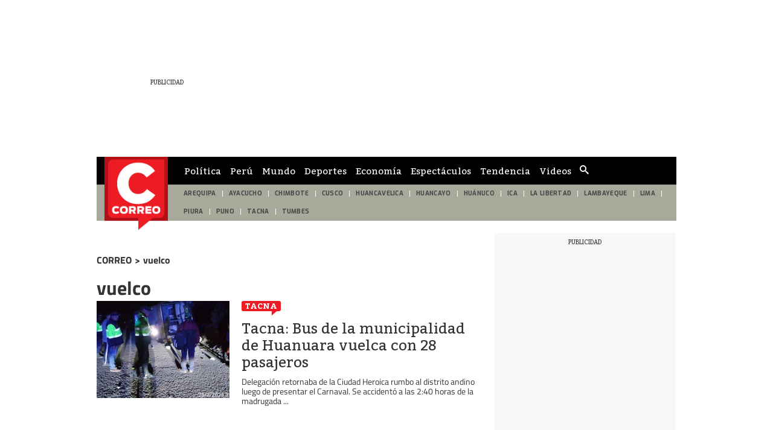

--- FILE ---
content_type: text/html; charset=utf-8
request_url: https://diariocorreo.pe/noticias/vuelco/
body_size: 10950
content:
<!DOCTYPE html><html itemscope="" itemType="http://schema.org/WebPage" lang="es"><head><meta charSet="utf-8"/><meta http-equiv="X-UA-Compatible" content="IE=edge"/><meta name="viewport" content="width=device-width, initial-scale=1"/><meta name="lang" content="es"/><meta name="deployment" content="4390"/><meta name="resource-type" content="document"/><meta content="global" name="distribution"/><meta name="robots" content="index, follow, max-image-preview:large"/><meta name="GOOGLEBOT" content="index follow"/><title>Noticias sobre vuelco | CORREO</title><link rel="preconnect dns-prefetch" href="//cdnc.diariocorreo.pe"/><link rel="preconnect dns-prefetch" href="//cdna.diariocorreo.pe"/><link rel="preconnect dns-prefetch" href="//d1r08wok4169a5.cloudfront.net"/><link rel="preconnect dns-prefetch" href="//elcomercio-elcomercio-prod.cdn.arcpublishing.com"/><link rel="preconnect dns-prefetch" href="//s.go-mpulse.net"/><link rel="preconnect dns-prefetch" href="//fonts.gstatic.com"/><link rel="preconnect dns-prefetch" href="//ajax.googleapis.com"/><link rel="preconnect dns-prefetch" href="//fonts.googleapis.com"/><link rel="preconnect dns-prefetch" href="//www.google-analytics.com"/><link rel="preconnect dns-prefetch" href="//www.googletagmanager.com"/><link rel="preconnect dns-prefetch" href="//www.facebook.com"/><link rel="preconnect dns-prefetch" href="//connect.facebook.net"/><link rel="preconnect dns-prefetch" href="//tags.bkrtx.com"/><link rel="preconnect dns-prefetch" href="//sb.scorecardresearch.com"/><link rel="preconnect dns-prefetch" href="//arc-subs-sdk.s3.amazonaws.com"/><link rel="preconnect dns-prefetch" href="//acdn.adnxs.com"/><script>"undefined"!=typeof window&&(window.requestIdle=window.requestIdleCallback||function(e){var n=Date.now();return setTimeout(function(){e({didTimeout:!1,timeRemaining:function(){return Math.max(0,50-(Date.now()-n))}})},1)},window.addPrefetch=function(e,n,t){var i=document.createElement("link");i.rel=e,i.href=n,t&&(i.as=t),i.crossOrigin="true",document.head.append(i)});</script><link rel="stylesheet" href="https://cdnc.diariocorreo.pe/dist/diariocorreo/css/style.css?d=4390"/><link rel="shortcut icon" type="image/png" href="https://cdna.diariocorreo.pe/resources/dist/diariocorreo/images/favicon.png?d=112"/><link rel="apple-touch-icon" href="https://cdna.diariocorreo.pe/resources/dist/diariocorreo/images/apple-touch-icon.png?d=1"/><link rel="apple-touch-icon" sizes="76x76" href="https://cdna.diariocorreo.pe/resources/dist/diariocorreo/images/apple-touch-icon-76x76.png?d=1"/><link rel="apple-touch-icon" sizes="120x120" href="https://cdna.diariocorreo.pe/resources/dist/diariocorreo/images/apple-touch-icon-120x120.png?d=1"/><link rel="apple-touch-icon" sizes="144x144" href="https://cdna.diariocorreo.pe/resources/dist/diariocorreo/images/apple-touch-icon-144x144.png?d=1"/><link rel="apple-touch-icon" sizes="152x152" href="https://cdna.diariocorreo.pe/resources/dist/diariocorreo/images/apple-touch-icon-152x152.png?d=1"/><link rel="apple-touch-icon" sizes="180x180" href="https://cdna.diariocorreo.pe/resources/dist/diariocorreo/images/apple-touch-icon-180x180.png?d=1"/><link rel="canonical" href="https://diariocorreo.pe/noticias/vuelco/"/><meta name="theme-color" content="#444444"/><meta name="msapplication-TileColor" content="#444444"/><meta name="apple-mobile-web-app-title" content="Correo"/><meta name="application-name" content="Correo"/><script type="application/ld+json">{"@context" : "http://schema.org", "@type" : "Organization", "name" : "Correo", "url" : "https://diariocorreo.pe/", "logo": "https://cdna.diariocorreo.pe/resources/dist/diariocorreo/images/logo-diariocorreo.jpg?d=1",  "sameAs" : [ "https://www.facebook.com/CorreoPeru/","https://twitter.com/diariocorreo","https://www.instagram.com/diario_correo/","https://www.linkedin.com/" ] }</script><meta name="description" lang="es" content="Últimas noticias, fotos, y videos de vuelco las encuentras en Diario Correo."/><meta name="keywords" lang="es" content=", noticias de vuelco, información de vuelco"/><meta name="twitter:card" content="summary"/><meta name="twitter:site" content="diariocorreo"/><meta name="twitter:title" content="Noticias sobre vuelco | CORREO"/><meta name="twitter:image" content="https://cdna.diariocorreo.pe/resources/dist/diariocorreo/images/logo_twitter.jpg?d=1"/><meta name="twitter:description" content="Últimas noticias, fotos, y videos de vuelco las encuentras en Diario Correo."/><meta property="og:site_name" content="Correo"/><meta property="og:locale" content="es_PE"/><meta property="fb:app_id" content="1390081201315241"/><meta property="og:title" content="Noticias sobre vuelco | CORREO"/><meta property="og:description" content="Últimas noticias, fotos, y videos de vuelco las encuentras en Diario Correo."/><meta property="og:image" content="https://cdna.diariocorreo.pe/resources/dist/diariocorreo/images/logo_fb.jpg?d=1"/><meta property="og:image:secure_url" content="https://cdna.diariocorreo.pe/resources/dist/diariocorreo/images/logo_fb.jpg?d=1"/><meta property="og:url" content="https://diariocorreo.pe/noticias/vuelco/"/><meta property="og:type" content="website"/><script type="application/ld+json">{"@context":"https://schema.org","@type":"BreadcrumbList","itemListElement":[{"@type":"ListItem","position":1,"name":"Correo","item":{"@type":"Thing","@id":"https://diariocorreo.pe/"}},{"@type":"ListItem","position":2,"name":"Vuelco","item":{"@type":"Thing","@id":"https://diariocorreo.pe/noticias/vuelco/"}}]}</script><script type="text/javascript">var type_space = 'port4'; var site = 'cor'; var type_template = 'portada'; var section = 'noticias'; var subsection = 'vuelco'; var path_name = '/noticias/vuelco/';  ;  
    </script><script defer="" src="https://d2dvq461rdwooi.cloudfront.net/output/assets/js/prebid.js?v=v12026-01-20"></script><script>(function(w,d,s,l,i){w[l]=w[l]||[]
    w[l].push({'gtm.start':new Date().getTime(),event:'gtm.js',}); var f=d.getElementsByTagName(s)[0],j=d.createElement(s),dl=l!='dataLayer'?'&l='+l:''; j.async=!0;    j.src='https://www.googletagmanager.com/gtm.js?id='+i+dl; f.parentNode.insertBefore(j,f)})(window,document,'script','dataLayer','GTM-TD2GS9Q')</script><script>	!function(){"use strict";function e(e){var t=!(arguments.length>1&&void 0!==arguments[1])||arguments[1],c=document.createElement("script");c.src=e,t?c.type="module":(c.async=!0,c.type="text/javascript",c.setAttribute("nomodule",""));var n=document.getElementsByTagName("script")[0];n.parentNode.insertBefore(c,n)}!function(t,c){!function(t,c,n){var a,o,r;n.accountId=c,null!==(a=t.marfeel)&&void 0!==a||(t.marfeel={}),null!==(o=(r=t.marfeel).cmd)&&void 0!==o||(r.cmd=[]),t.marfeel.config=n;var i="https://sdk.mrf.io/statics";e("".concat(i,"/marfeel-sdk.js?id=").concat(c),!0),e("".concat(i,"/marfeel-sdk.es5.js?id=").concat(c),!1)}(t,c,arguments.length>2&&void 0!==arguments[2]?arguments[2]:{})}(window,2749,{} /* Config */)}();</script><script defer="" src="https://d2dvq461rdwooi.cloudfront.net/diariocorreo/interna/spaces.js?v=2026-01-20" id="spacesjs"></script><script async="" src="https://securepubads.g.doubleclick.net/tag/js/gpt.js"></script><script defer="" src="https://d1r08wok4169a5.cloudfront.net/gpt-ad/diariocorreo/section-home/public/js/main.min.js?v=2026-01-20" id="mainmin"></script><script type="text/javascript">window.dataLayer=window.dataLayer||[],window.dataLayer.push({seccion:"noticias",subseccion:"vuelco"});</script>
<script>(window.BOOMR_mq=window.BOOMR_mq||[]).push(["addVar",{"rua.upush":"false","rua.cpush":"false","rua.upre":"false","rua.cpre":"false","rua.uprl":"false","rua.cprl":"false","rua.cprf":"false","rua.trans":"","rua.cook":"false","rua.ims":"false","rua.ufprl":"false","rua.cfprl":"false","rua.isuxp":"false","rua.texp":"norulematch","rua.ceh":"false","rua.ueh":"false","rua.ieh.st":"0"}]);</script>
                              <script>!function(e){var n="https://s.go-mpulse.net/boomerang/";if("False"=="True")e.BOOMR_config=e.BOOMR_config||{},e.BOOMR_config.PageParams=e.BOOMR_config.PageParams||{},e.BOOMR_config.PageParams.pci=!0,n="https://s2.go-mpulse.net/boomerang/";if(window.BOOMR_API_key="CYR4Y-ZJMZ6-YD9EK-XVPHK-94SJ4",function(){function e(){if(!o){var e=document.createElement("script");e.id="boomr-scr-as",e.src=window.BOOMR.url,e.async=!0,i.parentNode.appendChild(e),o=!0}}function t(e){o=!0;var n,t,a,r,d=document,O=window;if(window.BOOMR.snippetMethod=e?"if":"i",t=function(e,n){var t=d.createElement("script");t.id=n||"boomr-if-as",t.src=window.BOOMR.url,BOOMR_lstart=(new Date).getTime(),e=e||d.body,e.appendChild(t)},!window.addEventListener&&window.attachEvent&&navigator.userAgent.match(/MSIE [67]\./))return window.BOOMR.snippetMethod="s",void t(i.parentNode,"boomr-async");a=document.createElement("IFRAME"),a.src="about:blank",a.title="",a.role="presentation",a.loading="eager",r=(a.frameElement||a).style,r.width=0,r.height=0,r.border=0,r.display="none",i.parentNode.appendChild(a);try{O=a.contentWindow,d=O.document.open()}catch(_){n=document.domain,a.src="javascript:var d=document.open();d.domain='"+n+"';void(0);",O=a.contentWindow,d=O.document.open()}if(n)d._boomrl=function(){this.domain=n,t()},d.write("<bo"+"dy onload='document._boomrl();'>");else if(O._boomrl=function(){t()},O.addEventListener)O.addEventListener("load",O._boomrl,!1);else if(O.attachEvent)O.attachEvent("onload",O._boomrl);d.close()}function a(e){window.BOOMR_onload=e&&e.timeStamp||(new Date).getTime()}if(!window.BOOMR||!window.BOOMR.version&&!window.BOOMR.snippetExecuted){window.BOOMR=window.BOOMR||{},window.BOOMR.snippetStart=(new Date).getTime(),window.BOOMR.snippetExecuted=!0,window.BOOMR.snippetVersion=12,window.BOOMR.url=n+"CYR4Y-ZJMZ6-YD9EK-XVPHK-94SJ4";var i=document.currentScript||document.getElementsByTagName("script")[0],o=!1,r=document.createElement("link");if(r.relList&&"function"==typeof r.relList.supports&&r.relList.supports("preload")&&"as"in r)window.BOOMR.snippetMethod="p",r.href=window.BOOMR.url,r.rel="preload",r.as="script",r.addEventListener("load",e),r.addEventListener("error",function(){t(!0)}),setTimeout(function(){if(!o)t(!0)},3e3),BOOMR_lstart=(new Date).getTime(),i.parentNode.appendChild(r);else t(!1);if(window.addEventListener)window.addEventListener("load",a,!1);else if(window.attachEvent)window.attachEvent("onload",a)}}(),"".length>0)if(e&&"performance"in e&&e.performance&&"function"==typeof e.performance.setResourceTimingBufferSize)e.performance.setResourceTimingBufferSize();!function(){if(BOOMR=e.BOOMR||{},BOOMR.plugins=BOOMR.plugins||{},!BOOMR.plugins.AK){var n=""=="true"?1:0,t="",a="amk7p4accueuo2lpedia-f-2995c9330-clientnsv4-s.akamaihd.net",i="false"=="true"?2:1,o={"ak.v":"39","ak.cp":"850256","ak.ai":parseInt("543260",10),"ak.ol":"0","ak.cr":9,"ak.ipv":4,"ak.proto":"h2","ak.rid":"65e60d2d","ak.r":51990,"ak.a2":n,"ak.m":"","ak.n":"ff","ak.bpcip":"3.21.247.0","ak.cport":44320,"ak.gh":"2.17.209.135","ak.quicv":"","ak.tlsv":"tls1.3","ak.0rtt":"","ak.0rtt.ed":"","ak.csrc":"-","ak.acc":"","ak.t":"1768890576","ak.ak":"hOBiQwZUYzCg5VSAfCLimQ==Uws0Llm5bPSyCBLO3zqBjty93FNghgCKGkLU2KJkI4FuZGqeN/JGZ4iK8w5NWmpsr2QIbaQV2x9iXJ6bmqd9j1hHFUpTPwNQP/jEPbtqX5/2eyIVF0HlK5gGpKJ1Apu8KXbCaz7OvflEoaqVPGQpDB7uWK1/1Zj559U7iNvOknlnMc9RYjSMwiHAALu4UrhU0mCpW39D6QR25uizA2tua8+/X87anVQwNDPi+oY4+qs+hLR3ZnKwL8YPDMWXJ9LLvMlsyxw/9BfFdYz4bfnXKIpB0MgBOpJxzbDdYAN5HEYBE8AcDoRebED+aSFIwMRpCu+9y5VIRvmEUxDVD3D9MQQaCECpWpXA23mnbq7PStEnMuKMjwTIEkoqPIq7UAVsWj/kfPyiPfzi3LuO6NaE9t7ShwtxwLslg37kh78jFyM=","ak.pv":"51","ak.dpoabenc":"","ak.tf":i};if(""!==t)o["ak.ruds"]=t;var r={i:!1,av:function(n){var t="http.initiator";if(n&&(!n[t]||"spa_hard"===n[t]))o["ak.feo"]=void 0!==e.aFeoApplied?1:0,BOOMR.addVar(o)},rv:function(){var e=["ak.bpcip","ak.cport","ak.cr","ak.csrc","ak.gh","ak.ipv","ak.m","ak.n","ak.ol","ak.proto","ak.quicv","ak.tlsv","ak.0rtt","ak.0rtt.ed","ak.r","ak.acc","ak.t","ak.tf"];BOOMR.removeVar(e)}};BOOMR.plugins.AK={akVars:o,akDNSPreFetchDomain:a,init:function(){if(!r.i){var e=BOOMR.subscribe;e("before_beacon",r.av,null,null),e("onbeacon",r.rv,null,null),r.i=!0}return this},is_complete:function(){return!0}}}}()}(window);</script></head><body class=" false " tpl="" itemscope="" itemType="http://schema.org/WebPage"><noscript><iframe title="Google Tag Manager - No Script" src="https://www.googletagmanager.com/ns.html?id=GTM-TD2GS9Q" height="0" width="0" style="display:none;visibility:hidden"></iframe></noscript><div id="fusion-app" role="application"><div id="gpt_cover" class="cover1"></div><div class="flex justify-center"><div class="ads__zocalo ads__zocalo--l"><div id="fusion-static-enter:0f925KEeJrp" style="display:none" data-fusion-component="0f925KEeJrp"></div><div class="ads-box-cont flex items-center flex-col justify-center w-full   no-mobile no-row-2-mobile"><div id="ads_m_zocalo1" class="flex justify-center "></div><div id="ads_d_zocalo1" class="flex justify-center false"></div></div><div id="fusion-static-exit:0f925KEeJrp" style="display:none" data-fusion-component="0f925KEeJrp"></div><div id="fusion-static-enter:0ftuutwpQrt" style="display:none" data-fusion-component="0ftuutwpQrt"></div><div class="ads-box-cont flex items-center flex-col justify-center w-full   no-mobile no-row-2-mobile"><div class="content_gpt_laterall"><div id="gpt_laterall" class="flex justify-center"></div></div></div><div id="fusion-static-exit:0ftuutwpQrt" style="display:none" data-fusion-component="0ftuutwpQrt"></div></div><div class="flex flex-col content-layout-container w-full position-relative bg-container p-10"><div id="fusion-static-enter:0fg25KEeJrn" style="display:none" data-fusion-component="0fg25KEeJrn"></div><div class="ads-box-cont flex items-center flex-col justify-center w-full   no-mobile no-row-2-mobile"><div id="ads_m_skin" class="flex justify-center "></div><div id="ads_d_skin" class="flex justify-center false"></div></div><div id="fusion-static-exit:0fg25KEeJrn" style="display:none" data-fusion-component="0fg25KEeJrn"></div><div id="fusion-static-enter:0fRmwxwpQrd" style="display:none" data-fusion-component="0fRmwxwpQrd"></div><div class="ads-box-cont flex items-center flex-col justify-center w-full    no-row-2-mobile"><div class="content_gpt_skin"><div id="gpt_skin" class="flex justify-center"></div></div></div><div id="fusion-static-exit:0fRmwxwpQrd" style="display:none" data-fusion-component="0fRmwxwpQrd"></div><div id="fusion-static-enter:0f525KEeJrZ" style="display:none" data-fusion-component="0f525KEeJrZ"></div><div class="ads-box-cont flex items-center flex-col justify-center w-full   no-desktop no-row-2-mobile"><div id="ads_m_movil0" class="flex justify-center "></div><div id="ads_d_movil0" class="flex justify-center false"></div></div><div id="fusion-static-exit:0f525KEeJrZ" style="display:none" data-fusion-component="0f525KEeJrZ"></div><div id="fusion-static-enter:f0fl20rPm9B89dP" style="display:none" data-fusion-component="f0fl20rPm9B89dP"></div><div class="ads-box-cont flex items-center flex-col justify-center w-full    no-row-2-mobile"><div class="content_gpt_top_ads"><div id="gpt_top" class="flex justify-center"></div></div></div><div id="fusion-static-exit:f0fl20rPm9B89dP" style="display:none" data-fusion-component="f0fl20rPm9B89dP"></div><div><nav class="nav text-white text-sm w-full flex items-center top-0 secondary-font " id="navid"><div class="nav__wrapper flex items-center bg-primary w-full top-0 h-inherit justify-between lg:justify-start pl-10 pr-10"><div class="nav__search-box hidden lg:flex items-center border-r-1 border-solid"><form class="flex position-relative items-center" id="header-search-form"><input id="header-search-input" type="search" placeholder="¿Qué Buscas?" class="nav__input-search border-0 w-0 text-md pt-5 pb-5 rounded-sm line-h line-h-xs" value=""/><label for="header-search-input" class="overflow-hidden w-0 h-0">Cuadro de búsqueda</label><button class="flex items-center btn nav__btn nav__btn--search text-gray-200 hidden lg:flex" type="submit"><i class="nav__icon-search text-primary-color icon-search text-lg"></i></button></form></div><div class="nav__list-container"><ul class="items-center nav__list h-inherit hidden lg:flex pl-15"><li class="nav__list-item text-center pr-15 h-full"><a itemProp="url" href="/politica/" class="nav__list-link text-gray-200 h-inherit flex items-center uppercase secondary-font font-normal text-sm">Política</a></li><li class="nav__list-item text-center pr-15 h-full"><a itemProp="url" href="/peru/" class="nav__list-link text-gray-200 h-inherit flex items-center uppercase secondary-font font-normal text-sm">Perú</a></li><li class="nav__list-item text-center pr-15 h-full"><a itemProp="url" href="/mundo/" class="nav__list-link text-gray-200 h-inherit flex items-center uppercase secondary-font font-normal text-sm">Mundo</a></li><li class="nav__list-item text-center pr-15 h-full"><a itemProp="url" href="/deportes/" class="nav__list-link text-gray-200 h-inherit flex items-center uppercase secondary-font font-normal text-sm">Deportes</a></li><li class="nav__list-item text-center pr-15 h-full"><a itemProp="url" href="/economia/" class="nav__list-link text-gray-200 h-inherit flex items-center uppercase secondary-font font-normal text-sm">Economía</a></li><li class="nav__list-item text-center pr-15 h-full"><a itemProp="url" href="/espectaculos/" class="nav__list-link text-gray-200 h-inherit flex items-center uppercase secondary-font font-normal text-sm">Espectáculos</a></li><li class="nav__list-item text-center pr-15 h-full"><a itemProp="url" href="/miscelanea/" class="nav__list-link text-gray-200 h-inherit flex items-center uppercase secondary-font font-normal text-sm">Tendencia</a></li><li class="nav__list-item text-center pr-15 h-full"><a itemProp="url" href="/videos/" class="nav__list-link text-gray-200 h-inherit flex items-center uppercase secondary-font font-normal text-sm">Videos</a></li></ul></div><div class="nav-region"><button type="button" class="nav-region__link" id="btn-region"><svg xmlns="http://www.w3.org/2000/svg" class="nav-region__icon" width="20" height="20" xml:space="preserve"><path d="M16.738 12.591c-1.674.179-.745-1.146-1.149-1.656-.659.128-1.209 1.07-1.997.012-.609-.818-1.684-1.473-1.448-2.576.518-2.426 1.668-3.286 4.171-3.498.111-.432-.791-.46-.384-1.049.764-1.096-.188-1.377-.842-1.226-1.816.424-2.703-.769-3.723-1.82-.235-.245-.473-.517-.766-.665-.309-.158-.657-.24-.572.389.18 1.345-.636 2.035-1.753 2.503-.714.301-1.531.501-1.701 1.436-.218 1.199-.773.96-1.642.572-.71-.319.3-.958-.523-1.122-.675.507-1.111.939-.919 2.176.194 1.261 1.211 1.479 1.719 2.267 1.427 2.212 2.689 4.574 3.642 6.953.815 2.035 2.153 2.909 3.816 3.729 1.095.536 2.088 1.163 2.756 2.212h1.183c.242-1.374 1.083-2.572.753-4.172-.117-.564.065-1.71.38-2.584.237-.664-.522-1.93-1.001-1.881z"></path></svg></button></div><script type="text/javascript">"use strict";window.addEventListener("DOMContentLoaded",function(){requestIdle(function(){var e=document.getElementById("btn-region"),n=document.getElementsByTagName("nav");if(e){e.addEventListener("click",function(e){for(var t=0;t<n.length;t++)n[t].classList.contains("nav__wrapper")&&n[t].classList.toggle("hidden")})}})});</script><a itemProp="url" href="/" class="nav__mobile-logo position-absolute" title="Logo de diariocorreo"><img src="https://cdna.diariocorreo.pe/resources/dist/diariocorreo/images/logo.png?d=1" alt="Logo de diariocorreo" class="nav__logo lg:hidden"/></a><div class="nav__story-title position-relative overflow-hidden line-h-sm"></div><div class="nav__story-social-network position-relative mr-5"></div><div class="nav__container-right position-absolute lg:inline-block "><div class="flex items-center justify-end header__btn-container"></div></div></div></nav><div id="nav-pointer"></div><script type="text/javascript">"use strict";document.addEventListener("DOMContentLoaded",function(){if("IntersectionObserver"in window){var e=document.getElementById("nav-pointer"),t=document.querySelector("nav");new IntersectionObserver(function(s){s.forEach(function(s){s.isIntersecting?(t.classList.remove("active"),e.classList.remove("scrolled")):(t.classList.add("active"),e.classList.add("scrolled"))})}).observe(e)}else{var s=document.querySelector("nav");window.addEventListener("scroll",function(){var e=document,t=e.body,n=void 0===t?{}:t,c=e.documentElement,o=void 0===c?{}:c,i=n.scrollTop,a=void 0===i?0:i,d=o.scrollTop,r=a||(void 0===d?0:d);r>10&&!s.classList.contains("active")?s.classList.add("active"):r<=10&&s.classList.contains("active")&&s.classList.remove("active")})}});"use strict";document.addEventListener("DOMContentLoaded",function(){requestIdle(function(){var e=document.getElementById("header-search-form"),t=document.body.querySelector(".nav-sidebar__box-search"),a=function(e){e.preventDefault();var t=e.target.getElementsByTagName("input");t=t?t[0]:null;var a=e.target.getElementsByTagName("button");if(a=a?a[0]:null,t)if(t.value){var n=encodeURIComponent(t.value).replace(/%20/g,"+");window.location.href=''+"/buscar/"+n+"/todas/descendiente/?query="+n}else a&&(t.classList.contains("active")?(t.classList.remove("active"),a.classList.remove("active")):(t.classList.add("active"),a.classList.add("active")))},n=function(e){e&&(e.addEventListener?e.addEventListener("submit",a,!1):e.attachEvent&&e.attachEvent("onsubmit",a))};e&&n(e),t&&n(t)})});</script></div><div id="fusion-static-enter:0fg25KEeJrC" style="display:none" data-fusion-component="0fg25KEeJrC"></div><div><header id="header-container-standar" class="header bg-primary primary-font w-full font-bold flex items-center justify-center pt-0 pb-0 pl-15 pr-15 text-sm text-gray-300 hidden lg:flex position-relative"><a itemProp="url" href="/" title=""><img src="https://cdna.diariocorreo.pe/resources/dist/diariocorreo/images/logo.png?d=1" alt="" title="" class="header__logo"/></a></header><nav id="header-container-st-nav" class="nav__wrapper hidden md:flex justify-between header__wrapper--dashed  "><ul class="header__featured flex w-full font-normal overflow-hidden pr-20"><li class="header__item flex items-center justify-center h-inherit"><a itemProp="url" class="header__link uppercase text-sm p-10" href="/edicion/arequipa/">AREQUIPA</a></li><li class="header__item flex items-center justify-center h-inherit"><a itemProp="url" class="header__link uppercase text-sm p-10" href="/edicion/ayacucho/">AYACUCHO</a></li><li class="header__item flex items-center justify-center h-inherit"><a itemProp="url" class="header__link uppercase text-sm p-10" href="/edicion/chimbote/">CHIMBOTE</a></li><li class="header__item flex items-center justify-center h-inherit"><a itemProp="url" class="header__link uppercase text-sm p-10" href="/edicion/cusco/">CUSCO</a></li><li class="header__item flex items-center justify-center h-inherit"><a itemProp="url" class="header__link uppercase text-sm p-10" href="/edicion/huancavelica/">HUANCAVELICA</a></li><li class="header__item flex items-center justify-center h-inherit"><a itemProp="url" class="header__link uppercase text-sm p-10" href="/edicion/huancayo/">HUANCAYO</a></li><li class="header__item flex items-center justify-center h-inherit"><a itemProp="url" class="header__link uppercase text-sm p-10" href="/edicion/huanuco/">HUÁNUCO</a></li><li class="header__item flex items-center justify-center h-inherit"><a itemProp="url" class="header__link uppercase text-sm p-10" href="/edicion/ica/">ICA</a></li><li class="header__item flex items-center justify-center h-inherit"><a itemProp="url" class="header__link uppercase text-sm p-10" href="/edicion/la-libertad/">LA LIBERTAD</a></li><li class="header__item flex items-center justify-center h-inherit"><a itemProp="url" class="header__link uppercase text-sm p-10" href="/edicion/lambayeque/">LAMBAYEQUE</a></li><li class="header__item flex items-center justify-center h-inherit"><a itemProp="url" class="header__link uppercase text-sm p-10" href="/edicion/lima/">LIMA</a></li><li class="header__item flex items-center justify-center h-inherit"><a itemProp="url" class="header__link uppercase text-sm p-10" href="/edicion/piura/">PIURA</a></li><li class="header__item flex items-center justify-center h-inherit"><a itemProp="url" class="header__link uppercase text-sm p-10" href="/edicion/puno/">PUNO</a></li><li class="header__item flex items-center justify-center h-inherit"><a itemProp="url" class="header__link uppercase text-sm p-10" href="/edicion/tacna/">TACNA</a></li><li class="header__item flex items-center justify-center h-inherit"><a itemProp="url" class="header__link uppercase text-sm p-10" href="/edicion/tumbes/">TUMBES</a></li></ul></nav><script>"use strict";(()=>{let e=document.getElementById("header-container-standar");"undefined"!=typeof window&&window.ReactNativeWebView&&e.remove()})();</script><script>"use strict";(()=>{let e=document.getElementById("header-container-st-nav");"undefined"!=typeof window&&window.ReactNativeWebView&&e.remove()})();</script></div><div id="fusion-static-exit:0fg25KEeJrC" style="display:none" data-fusion-component="0fg25KEeJrC"></div><div id="fusion-static-enter:0fF25KEeJrs" style="display:none" data-fusion-component="0fF25KEeJrs"></div><div class="ads-box-cont flex items-center flex-col justify-center w-full    no-row-2-mobile"><div id="ads_m_ticker" class="flex justify-center "></div><div id="ads_d_ticker" class="flex justify-center false"></div></div><div id="fusion-static-exit:0fF25KEeJrs" style="display:none" data-fusion-component="0fF25KEeJrs"></div><div id="fusion-static-enter:0fH25KEeJrv" style="display:none" data-fusion-component="0fH25KEeJrv"></div><div class="ads-box-cont flex items-center flex-col justify-center w-full   no-mobile no-row-2-mobile"><div id="ads_m_top" class="flex justify-center "></div><div id="ads_d_top" class="flex justify-center false"></div></div><div id="fusion-static-exit:0fH25KEeJrv" style="display:none" data-fusion-component="0fH25KEeJrv"></div><div id="fusion-static-enter:0f307RwpQrB" style="display:none" data-fusion-component="0f307RwpQrB"></div><div class="ads-box-cont flex items-center flex-col justify-center w-full    no-row-2-mobile"><div class="content_gpt_top"><div id="gpt_top" class="flex justify-center"></div></div></div><div id="fusion-static-exit:0f307RwpQrB" style="display:none" data-fusion-component="0f307RwpQrB"></div><div id="fusion-static-enter:0fE25KEeJrq" style="display:none" data-fusion-component="0fE25KEeJrq"></div><div class="ads-box-cont flex items-center flex-col justify-center w-full   no-desktop no-row-2-mobile"><div id="ads_m_movil1" class="flex justify-center "></div></div><div id="fusion-static-exit:0fE25KEeJrq" style="display:none" data-fusion-component="0fE25KEeJrq"></div><div id="fusion-static-enter:0f325KEeJrH" style="display:none" data-fusion-component="0f325KEeJrH"></div><div class="ads-box-cont flex items-center flex-col justify-center w-full    no-row-2-mobile"><div id="ads_m_cintillo" class="flex justify-center "></div><div id="ads_d_cintillo" class="flex justify-center false"></div></div><div id="fusion-static-exit:0f325KEeJrH" style="display:none" data-fusion-component="0f325KEeJrH"></div><div id="fusion-static-enter:0f725KEeJra" style="display:none" data-fusion-component="0f725KEeJra"></div><div class="ads-box-cont flex items-center flex-col justify-center w-full   no-mobile no-row-2-mobile"><div id="ads_m_expandible" class="flex justify-center "></div><div id="ads_d_expandible" class="flex justify-center false"></div></div><div id="fusion-static-exit:0f725KEeJra" style="display:none" data-fusion-component="0f725KEeJra"></div><div id="fusion-static-enter:f0f6XWHdc6ci5ou" style="display:none" data-fusion-component="f0f6XWHdc6ci5ou"></div><div class=" htmlContainer overflow-x-auto overflow-y-hidden "><div><div id="spc_category_stories"></div><style>@media screen and (max-width: 639px){#spc_category_stories{height:110px;overflow:hidden}}</style></div></div><div id="fusion-static-exit:f0f6XWHdc6ci5ou" style="display:none" data-fusion-component="f0f6XWHdc6ci5ou"></div><div class="content-sidebar flex mt-20 mb-20"><div role="main" class="content-sidebar__left"><div id="fusion-static-enter:0fa25KEeJrA" style="display:none" data-fusion-component="0fa25KEeJrA"></div><div id="" class="custom-title_content  "><div class="tag-brdcrmb__container"><a class="tag-brdcrmb__link" href="/"><h4 class="tag-brdcrmb__title">CORREO</h4></a><span class="tag-brdcrmb__title"> &gt; </span><a class="tag-brdcrmb__link" href="/noticias/vuelco/"><h4 class="tag-brdcrmb__title">vuelco</h4></a></div><h1 itemProp="name" class="w-full pt-10 mt-20 custom-title  text-left     tag-section tag-section--normal   
          
          large  pb-10  ">vuelco</h1></div><div id="fusion-static-exit:0fa25KEeJrA" style="display:none" data-fusion-component="0fa25KEeJrA"></div><div id="fusion-static-enter:0fX25KEeJr5" style="display:none" data-fusion-component="0fX25KEeJr5"></div><div class="paginated-list paginated-list--default "><div class="story-item w-full pr-20 pl-20 pb-20 mb-20 border-b-1 border-solid border-gray md:pl-0 md:pr-0  lg:p-0 "><div class="story-item__bottom flex lg:pb-15"><div class="story-item__left flex flex-col justify-between pr-20 "><div class="story-item__top flex items-center md:flex-col md:items-start"><a itemProp="url" href="/edicion/tacna/" class="story-item__section text-sm text-black md:mb-15">Tacna</a><p itemProp="description" class="story-item__date font-thin ml-5 text-xs text-gray-300 md:mt-5 md:ml-0">2025-2-25</p></div><div class="story-item__information-box w-full"><h2 itemProp="name" class="story-item__content-title overflow-hidden"><a itemProp="url" class="story-item__title block overflow-hidden primary-font line-h-xs mt-10" href="/edicion/tacna/tacna-bus-de-la-municipalidad-de-huanuara-vuelca-y-hay-mas-de-20-heridos-noticia/">Tacna: Bus de la municipalidad de Huanuara vuelca con 28 pasajeros</a></h2><p itemProp="description" class="story-item__subtitle overflow-hidden hidden mt-10 mb-10 text-md text-gray-200 line-h-xs">Delegación retornaba de la Ciudad Heroica rumbo al distrito andino luego de presentar el Carnaval. Se accidentó a las 2:40 horas de la madrugada ...</p><a itemProp="url" href="/edicion/tacna/" class="story-item__section story-item__section--desktop text-sm text-black md:mb-15 hidden">Tacna</a></div><div class="story-item__author-wrapper hidden"><a itemProp="url" href="/autor/redaccion-diariocorreo/" class="story-item__author block uppercase mt-10 font-thin text-xs text-gray-200">Redacción Diario Correo</a></div></div><figure class="story-item__right position-relative overflow-hidden"><a itemProp="url" href="/edicion/tacna/tacna-bus-de-la-municipalidad-de-huanuara-vuelca-y-hay-mas-de-20-heridos-noticia/" class="story-item__link  h-full"><picture><div id="fusion-static-enter:image:320x180::6JTQAQYUWRFDXAHFETEAFY7UVM.jpg" style="display:none" data-fusion-component="image:320x180::6JTQAQYUWRFDXAHFETEAFY7UVM.jpg"></div><img src="https://cdna.diariocorreo.pe/resources/dist/diariocorreo/images/default-md.png" data-src="https://diariocorreo.pe/resizer/v2/6JTQAQYUWRFDXAHFETEAFY7UVM.jpg?auth=a99380a9353665342de7cecc16663cb7be6cd23b4031bfdb188adde574f23f7a&amp;width=320&amp;height=180&amp;quality=75&amp;smart=true" alt="Tacna: Bus de la municipalidad de Huanuara vuelca con 28 pasajeros" decoding="async" class="lazy story-item__img object-cover object-center w-full h-full"/><div id="fusion-static-exit:image:320x180::6JTQAQYUWRFDXAHFETEAFY7UVM.jpg" style="display:none" data-fusion-component="image:320x180::6JTQAQYUWRFDXAHFETEAFY7UVM.jpg"></div></picture></a></figure></div></div></div><div role="navigation" class="pagination w-full flex-wrap mb-15 m-0 md:pb-30 md:pr-0 md:pl-0 flex justify-center items-center "><p itemProp="description" class="pagination__page capitalize secondary-font h-full text-md text-gray-300 flex justify-center items-center pagination__left pagination__page--disabled"><span class="non-mobile">anterior</span></p><span class="pagination__page capitalize secondary-font h-full text-md text-gray-300 pagination__page--current">1</span><p itemProp="description" class="pagination__page capitalize secondary-font h-full text-md text-gray-300 flex justify-center items-center pagination__right pagination__page--disabled"><span class="non-mobile">siguiente</span></p></div><div id="fusion-static-exit:0fX25KEeJr5" style="display:none" data-fusion-component="0fX25KEeJr5"></div></div><aside class="content-sidebar__right"><div id="fusion-static-enter:0fWcgUwpQra" style="display:none" data-fusion-component="0fWcgUwpQra"></div><div class="ads-box-cont flex items-center flex-col justify-center w-full   no-mobile no-row-2-mobile"><div class="content_gpt_caja1_ads"><div id="gpt_caja1" class="flex justify-center"></div></div></div><div id="fusion-static-exit:0fWcgUwpQra" style="display:none" data-fusion-component="0fWcgUwpQra"></div><div style="display:none" id="0f425KEeJr3" data-fusion-collection="features" data-fusion-type="cards/most-read" data-fusion-message="Could not render component [features:cards/most-read]"></div><div id="fusion-static-enter:0fXJB2xpQrD" style="display:none" data-fusion-component="0fXJB2xpQrD"></div><div class="ads-box-cont flex items-center flex-col justify-center w-full   no-mobile no-row-2-mobile"><div class="content_gpt_caja2_ads"><div id="gpt_caja2" class="flex justify-center"></div></div></div><div id="fusion-static-exit:0fXJB2xpQrD" style="display:none" data-fusion-component="0fXJB2xpQrD"></div><div id="fusion-static-enter:0fTC1GwpQrm" style="display:none" data-fusion-component="0fTC1GwpQrm"></div><div class="ads-box-cont flex items-center flex-col justify-center w-full    no-row-2-mobile"><div class="content_gpt_vslider"><div id="gpt_vslider" class="flex justify-center"></div></div></div><div id="fusion-static-exit:0fTC1GwpQrm" style="display:none" data-fusion-component="0fTC1GwpQrm"></div></aside></div><footer class="footer w-full"><div class="footer__box"><div class="footer__info p-20  bg-primary position-relative"><div class="footer__contenedor-left"><a itemProp="url" href="/" class="footer__logo-container block mb-15"><img class="footer__logo-image" src="https://cdna.diariocorreo.pe/resources/dist/diariocorreo/images/logo.png?d=1" alt="Logo de diariocorreo"/></a></div><div class="footer__contenedor-right"><div class="footer__box-top ">Director: Iván Marco Slocovich Pardo<br/>Editor Web: Johana Liz Ugaz Oscanoa<br/>johana.ugaz@prensmart.pe<br/> Teléfono: (+511) 311 6500<br/>Publicidad: <a href="mailto:fonoavisos@comercio.com.pe">fonoavisos@comercio.com.pe</a></div><div class="footer__box-bot ">PRENSMART S.A.C.<br/> Prensmart Calle Paracas #532 <br/> Pueblo Libre, Lima - Perú <br/>Copyright © PrenSmart S.A.C. <br/> Todos los derechos reservados</div><button id="pmLink">Privacy Manager</button></div></div><div class="footer__contact  bg-primary md: pb-20 hidden md:block"><ul class="footer__terminos-correo"><a itemProp="url" class="footer__legal-links line-h-lg text-xs text-white flex items-center justify-between w-auto" href="/terminos-y-condiciones/">Términos y Condiciones</a><a itemProp="url" class="footer__legal-links line-h-lg text-xs text-white flex items-center justify-between w-auto" href="/politica-de-privacidad/">Política de Privacidad</a><a itemProp="url" class="footer__legal-links line-h-lg text-xs text-white flex items-center justify-between w-auto" href="/politica-de-cookies/">Politica de Cookies</a><a itemProp="url" class="footer__legal-links line-h-lg text-xs text-white flex items-center justify-between w-auto" href="/oficinas-concesionarias/">Oficinas Concesionarias</a></ul><div class="footer__contenedor-book "><a><img class="lazy " src="https://cdna.diariocorreo.pe/resources/assets/footer/libro-reclamacion.jpg?d=1" data-src="https://cdna.diariocorreo.pe/resources/assets/footer/libro-reclamacion.jpg?d=1" alt="Libro de reclamaciones" style="width:113.41px"/></a></div><p itemProp="description" class="footer__social-title mb-20 uppercase text-sm">Síguenos</p><ul class="footer__social "><li class="footer__social-item"><a itemProp="url" target="_blank" rel="noopener noreferrer" href="https://www.facebook.com/CorreoPeru/" class="footer__social-link"><img src="https://cdna.diariocorreo.pe/resources/dist/diariocorreo/images/svgto_facebook_bg_black.png" alt="facebook" width="42" height="42"/></a></li><li class="footer__social-item" style="display:flex;align-items:center;justify-content:center"><a itemProp="url" target="_blank" rel="noopener noreferrer" href="https://twitter.com/diariocorreo" class="footer__social-link"><img src="https://cdna.diariocorreo.pe/resources/dist/diariocorreo/images/svgto_x_op.png" alt="twitter" width="22" height="22" style="margin-top:4px"/></a></li><li class="footer__social-item"><a itemProp="url" target="_blank" rel="noopener noreferrer" href="https://www.instagram.com/diario_correo/" class="footer__social-link"><img src="https://cdna.diariocorreo.pe/resources/dist/diariocorreo/images/svgto_instagram_white_nofilling.png" alt="instagram" width="26" height="26" class="footer__instagram "/></a></li></ul></div><div class="footer__sections  bg-primary position-relative"><input type="checkbox" id="title-section" class="footer__arrow-input"/><label for="title-section" class="footer__label-list-title"><div class="footer__titulo-box"><h3 itemProp="name" class="footer__list-title  pt-10 pb-10 uppercase text-sm text-gray-200">NUESTRAS SECCIONES</h3><img src="https://cdna.diariocorreo.pe/resources/dist/diariocorreo/images/svgto_angle_down_gray.png" alt="angle-down" width="24" height="24"/></div></label><ul class="footer__list pt-0 pb-20 pr-20 pl-20 md:pl-30"><li class="footer__list-link capitalize text-gray-300 text-sm pb-10 pt-10"><a itemProp="url" class="footer__list-link capitalize text-gray-300 text-sm" href="/politica/">Política</a></li><li class="footer__list-link capitalize text-gray-300 text-sm pb-10 pt-10"><a itemProp="url" class="footer__list-link capitalize text-gray-300 text-sm" href="/peru/">Perú</a></li><li class="footer__list-link capitalize text-gray-300 text-sm pb-10 pt-10"><a itemProp="url" class="footer__list-link capitalize text-gray-300 text-sm" href="/mundo/">Mundo</a></li><li class="footer__list-link capitalize text-gray-300 text-sm pb-10 pt-10"><a itemProp="url" class="footer__list-link capitalize text-gray-300 text-sm" href="/deportes/">Deportes</a></li><li class="footer__list-link capitalize text-gray-300 text-sm pb-10 pt-10"><a itemProp="url" class="footer__list-link capitalize text-gray-300 text-sm" href="/economia/">Economía</a></li><li class="footer__list-link capitalize text-gray-300 text-sm pb-10 pt-10"><a itemProp="url" class="footer__list-link capitalize text-gray-300 text-sm" href="/opinion/">Opinión</a></li><li class="footer__list-link capitalize text-gray-300 text-sm pb-10 pt-10"><a itemProp="url" class="footer__list-link capitalize text-gray-300 text-sm" href="/espectaculos/">Espectáculos</a></li><li class="footer__list-link capitalize text-gray-300 text-sm pb-10 pt-10"><a itemProp="url" class="footer__list-link capitalize text-gray-300 text-sm" href="/miscelanea/">Tendencia</a></li><li class="footer__list-link capitalize text-gray-300 text-sm pb-10 pt-10"><a itemProp="url" class="footer__list-link capitalize text-gray-300 text-sm" href="/videos/">Videos</a></li><li class="footer__list-link capitalize text-gray-300 text-sm pb-10 pt-10"><a itemProp="url" class="footer__list-link capitalize text-gray-300 text-sm" href="/signwall/?outputtype=subscriptions&amp;signwallorganic=1/">Premium</a></li></ul></div></div><div class="footer__sites  "><p itemProp="description" class="footer__sites-red ">Red el Comercio:</p><p itemProp="description" class="footer__sites-list "><a itemProp="url" class="footer__sites-item " target="_blank" rel="noopener noreferrer" href="https://elcomercio.pe">elcomercio.pe</a><a itemProp="url" class="footer__sites-item " target="_blank" rel="noopener noreferrer" href="https://clubelcomercio.pe/">clubelcomercio.pe</a><a itemProp="url" class="footer__sites-item " target="_blank" rel="noopener noreferrer" href="https://gestion.pe/">gestion.pe</a><a itemProp="url" class="footer__sites-item " target="_blank" rel="noopener noreferrer" href="https://depor.com/">depor.com</a><a itemProp="url" class="footer__sites-item " target="_blank" rel="noopener noreferrer" href="https://trome.com/">trome.com</a><a itemProp="url" class="footer__sites-item " target="_blank" rel="noopener noreferrer" href="https://diariocorreo.pe">diariocorreo.pe</a><a itemProp="url" class="footer__sites-item " target="_blank" rel="noopener noreferrer" href="https://web.peruquiosco.pe">peruquiosco.pe</a><a itemProp="url" class="footer__sites-item " target="_blank" rel="noopener noreferrer" href="https://elcomercio.pe/mag/">mag</a></p><a href="#navid" class="footer__margin-left--auto"><button type="button" class="footer__button"><img src="https://cdna.diariocorreo.pe/resources/dist/diariocorreo/images/svgto_arrow_continue_white.png" alt="angle-down" width="24" height="24"/></button></a></div></footer><div id="fusion-static-enter:0fcDeAwpQrx" style="display:none" data-fusion-component="0fcDeAwpQrx"></div><div class="ads-box-cont flex items-center flex-col justify-center w-full    no-row-2-mobile"><div class="content_gpt_zocalo"><div id="gpt_zocalo" class="flex justify-center"></div></div></div><div id="fusion-static-exit:0fcDeAwpQrx" style="display:none" data-fusion-component="0fcDeAwpQrx"></div></div><div class="ads__zocalo ads__zocalo--r"><div id="fusion-static-enter:0fj25KEeJrh" style="display:none" data-fusion-component="0fj25KEeJrh"></div><div class="ads-box-cont flex items-center flex-col justify-center w-full   no-mobile no-row-2-mobile"><div id="ads_m_zocalo2" class="flex justify-center "></div><div id="ads_d_zocalo2" class="flex justify-center false"></div></div><div id="fusion-static-exit:0fj25KEeJrh" style="display:none" data-fusion-component="0fj25KEeJrh"></div><div id="fusion-static-enter:0fcdz7xpQrs" style="display:none" data-fusion-component="0fcdz7xpQrs"></div><div class="ads-box-cont flex items-center flex-col justify-center w-full   no-mobile no-row-2-mobile"><div class="content_gpt_lateralr"><div id="gpt_lateralr" class="flex justify-center"></div></div></div><div id="fusion-static-exit:0fcdz7xpQrs" style="display:none" data-fusion-component="0fcdz7xpQrs"></div></div></div></div><script src="https://cdna.diariocorreo.pe/resources/assets/js/lazyload.js?d=1"></script><script>const jwplayerObserver=(e,t)=>{e.forEach(e=>{let{isIntersecting:i,target:r}=e;if(i){let n=r.getAttribute("id"),a=r.getAttribute("data-playerId"),l=document.getElementById("jwplayerIdScript");if(l&&l.parentNode.removeChild(l),a){let s="https://cdn.jwplayer.com/libraries/"+a+".js",o=document.createElement("script");o.type="text/javascript",o.id="jwplayerIdScript",o.src=s,document.head.append(o)}let c=document.getElementById("image_"+n),p={},d=[{file:"https://cdn.jwplayer.com/manifests/"+n+".m3u8",title:c.getAttribute("alt"),recommendations:"https://cdn.jwplayer.com/v2/media/"+n,image:c.getAttribute("src")}],y=()=>{fetch("https://cdn.jwplayer.com/v2/media/"+n).then(function(e){return e.json()}).then(function(e={}){let t=e,i=[{src:c.getAttribute("src"),width:480,type:"image/jpeg"},],r=t.playlist;r[0].image=c.getAttribute("src"),r[0].images=i,t.playlist=r,p=t}).catch(function(e){console.error(e)})};y(),setTimeout(function(){jwplayer(n).setup({playlist:p||d}),jwDefaults?.advertising&&setTimeout(function(){var e=window.location.href;let t=0;e.includes("/videos/")&&(t=100),jwplayer(n).setConfig({autostart:!0,volume:t}),new IntersectionObserver((e,t)=>{e.forEach(e=>{"elcomercio"==="diariocorreo"&&(e.isIntersecting?jwplayer(n).play():jwplayer(n).pause())})},{rootMargin:"0px",threshold:1}).observe(document.getElementById(n)),document.addEventListener("visibilitychange",function e(){"hidden"===document.visibilityState?jwplayer(n).pause():"visible"===document.visibilityState&&jwplayer(n).play()},!1)},1e3)},2e3),t.unobserve(r)}})};window.addEventListener("load",function(){requestIdle(function(){if("IntersectionObserver"in window){var e=Array.from(document.body.querySelectorAll(".jwplayer-lazy")),t=new IntersectionObserver(jwplayerObserver,{rootMargin:"0px"});e.forEach(function(e){t.observe(e)})}})});</script><script>"use strict";var iframeObserver=function(e,r){e.forEach(function(e){var t=e.isIntersecting,n=e.target;t&&(n.innerHTML=n.getAttribute("data-iframe"),setTimeout(function(){n.classList.remove("story-contents__p-default"),n.classList.remove("s-multimedia__p-default")},1e3),r.unobserve(n))})};requestIdle(function(){if("IntersectionObserver"in window){var e=Array.from(document.body.querySelectorAll(".s-multimedia__lL-iframe")),r=Array.from(document.body.querySelectorAll(".story-contents__lL-iframe")).concat(e),t=new IntersectionObserver(iframeObserver,{rootMargin:"0px"});r.forEach(function(e){t.observe(e)})}});</script><script>"use strict";(function(){requestIdle(function(){var ua=window.navigator.userAgent;var msie=ua.indexOf('MSIE ');var trident=ua.indexOf('Trident/');if(msie>0||trident>0){;[].slice.call(document.getElementsByClassName('grid')).forEach(function(grid){grid.className=grid.className.replace('grid','ie-flex')})}})})()</script></body></html>

--- FILE ---
content_type: text/html; charset=utf-8
request_url: https://www.google.com/recaptcha/api2/aframe
body_size: 183
content:
<!DOCTYPE HTML><html><head><meta http-equiv="content-type" content="text/html; charset=UTF-8"></head><body><script nonce="Ab5upFWnjljJCqduoV4mcQ">/** Anti-fraud and anti-abuse applications only. See google.com/recaptcha */ try{var clients={'sodar':'https://pagead2.googlesyndication.com/pagead/sodar?'};window.addEventListener("message",function(a){try{if(a.source===window.parent){var b=JSON.parse(a.data);var c=clients[b['id']];if(c){var d=document.createElement('img');d.src=c+b['params']+'&rc='+(localStorage.getItem("rc::a")?sessionStorage.getItem("rc::b"):"");window.document.body.appendChild(d);sessionStorage.setItem("rc::e",parseInt(sessionStorage.getItem("rc::e")||0)+1);localStorage.setItem("rc::h",'1768890582990');}}}catch(b){}});window.parent.postMessage("_grecaptcha_ready", "*");}catch(b){}</script></body></html>

--- FILE ---
content_type: application/javascript; charset=utf-8
request_url: https://fundingchoicesmessages.google.com/f/AGSKWxUu03Q7fBH7mPzSyA_ycLVpMG0FGGeWF64coagp9Gxo2PUodgt14cQB7B-_TfFbEqi1nF365hddoLPJFasZFT5NXm_eNSJBxJz_US2gbpLtZJX6P6ZHWquDTh1hrKGtWmbtZMoZXC43-s6ginBN-a8K7Z03wK0pZF8WrKQ2Bh5b9-8fQtgwa4kPI9MV/_/mobilead_/images/ads./adFooterBG./24adscript./728x90l.
body_size: -1292
content:
window['fd44bdf5-4a47-4ff5-bec7-680c13f779b8'] = true;